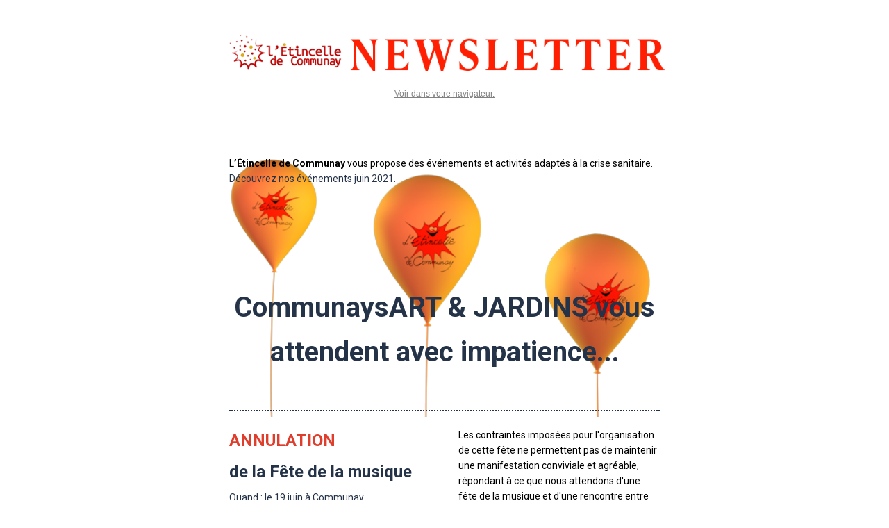

--- FILE ---
content_type: text/html; charset=utf-8
request_url: https://www.letincelledecommunay.fr/?mailpoet_router&endpoint=view_in_browser&action=view&data=WzMzLCIyOWIyNDIxYzI4ZTkiLDAsMCwxOSwxXQ
body_size: 5223
content:
<html lang="en" style="margin:0;padding:0">
<head>
    <meta http-equiv="Content-Type" content="text/html; charset=UTF-8" />
    <meta name="viewport" content="width=device-width, initial-scale=1" />
    <meta http-equiv="X-UA-Compatible" content="IE=edge" />
    <meta name="format-detection" content="telephone=no" />
    <title>Juin : programme vernissage, Fête de la musique annulée</title>
    <style type="text/css"> @media screen and (max-width: 480px) {
            .mailpoet_button {width:100% !important;}
        }
 @media screen and (max-width: 599px) {
            .mailpoet_header {
                padding: 10px 20px;
            }
            .mailpoet_button {
                width: 100% !important;
                padding: 5px 0 !important;
                box-sizing:border-box !important;
            }
            div, .mailpoet_cols-two, .mailpoet_cols-three {
                max-width: 100% !important;
            }
        }
</style>
    <!--[if !mso]><![endif]--><link href="https://fonts.googleapis.com/css?family=Roboto:400,400i,700,700i" rel="stylesheet" /><!--<![endif]-->
</head>
<body leftmargin="0" topmargin="0" marginwidth="0" marginheight="0" style="margin:0;padding:0;background-color:#ffffff">
    <table class="mailpoet_template" border="0" width="100%" cellpadding="0" cellspacing="0" style="border-collapse:collapse;border-spacing:0;mso-table-lspace:0;mso-table-rspace:0">
        <tbody>
        <tr>
            <td class="mailpoet_preheader" style="border-collapse:collapse;display:none;visibility:hidden;mso-hide:all;font-size:1px;color:#333333;line-height:1px;max-height:0;max-width:0;opacity:0;overflow:hidden;-webkit-text-size-adjust:none" height="1">
                x l'Étincelle de Communay : vernissage-cinéma-fête
            </td>
        </tr>
        <tr>
            <td align="center" class="mailpoet-wrapper" valign="top" style="border-collapse:collapse;background-color:#ffffff"><!--[if mso]>
                <table align="center" border="0" cellspacing="0" cellpadding="0"
                       width="660">
                    <tr>
                        <td class="mailpoet_content-wrapper" align="center" valign="top" width="660">
                <![endif]--><table class="mailpoet_content-wrapper" border="0" width="660" cellpadding="0" cellspacing="0" style="border-collapse:collapse;background-color:#ffffff;border-spacing:0;mso-table-lspace:0;mso-table-rspace:0;max-width:660px;width:100%">
                    <tbody>
                    
      <tr>
        <td class="mailpoet_content" align="center" style="border-collapse:collapse;background-color:#ffffff!important" bgcolor="#ffffff">
          <table width="100%" border="0" cellpadding="0" cellspacing="0" style="border-collapse:collapse;border-spacing:0;mso-table-lspace:0;mso-table-rspace:0">
            <tbody>
              <tr>
                <td style="border-collapse:collapse;padding-left:0;padding-right:0">
                  <table width="100%" border="0" cellpadding="0" cellspacing="0" class="mailpoet_cols-one" style="border-collapse:collapse;border-spacing:0;mso-table-lspace:0;mso-table-rspace:0;table-layout:fixed;margin-left:auto;margin-right:auto;padding-left:0;padding-right:0">
                    <tbody>
      <tr>
        <td class="mailpoet_spacer" height="40" valign="top" style="border-collapse:collapse"></td>
      </tr>
                    </tbody>
                  </table>
                </td>
              </tr>
            </tbody>
          </table>
        </td>
      </tr>
      <tr>
        <td class="mailpoet_content" align="center" style="border-collapse:collapse">
          <table width="100%" border="0" cellpadding="0" cellspacing="0" style="border-collapse:collapse;border-spacing:0;mso-table-lspace:0;mso-table-rspace:0">
            <tbody>
              <tr>
                <td style="border-collapse:collapse;padding-left:0;padding-right:0">
                  <table width="100%" border="0" cellpadding="0" cellspacing="0" class="mailpoet_cols-one" style="border-collapse:collapse;border-spacing:0;mso-table-lspace:0;mso-table-rspace:0;table-layout:fixed;margin-left:auto;margin-right:auto;padding-left:0;padding-right:0">
                    <tbody>
      <tr>
        <td class="mailpoet_image " align="center" valign="top" style="border-collapse:collapse">
          <a href="https://www.letincelledecommunay.fr?utm_source=mailpoet&utm_medium=email&utm_campaign=E-mail+juin++%3A+vernissage-cin%C3%A9ma+maintenus%2C+f%C3%AAte+annul%C3%A9e" style="color:#21759B;text-decoration:underline"><img src="https://www.letincelledecommunay.fr/wp-content/uploads/2021/02/NL-Etincelle-hdp-3.png" width="660" alt="NL-Etincelle" style="height:auto;max-width:100%;-ms-interpolation-mode:bicubic;border:0;display:block;outline:none;text-align:center;width:100%" /></a>
        </td>
      </tr>
      <tr>
        <td class="mailpoet_header_footer_padded mailpoet_header" style="border-collapse:collapse;padding:10px 20px;line-height:19.2px;text-align:center;color:#222222;font-family:Arial, 'Helvetica Neue', Helvetica, sans-serif;font-size:12px">
          <span style="color: #808080"><a href="https://www.letincelledecommunay.fr?mailpoet_router&endpoint=view_in_browser&action=view&data=WzMzLCIyOWIyNDIxYzI4ZTkiLDAsMCwxOSwxXQ" style="color:#808080;text-decoration:underline">Voir dans votre navigateur.</a></span>
        </td>
      </tr>
                    </tbody>
                  </table>
                </td>
              </tr>
            </tbody>
          </table>
        </td>
      </tr>
      <tr>
        <td class="mailpoet_content" align="center" style="border-collapse:collapse;background:#ffffff url(https://www.letincelledecommunay.fr/wp-content/uploads/2021/02/3-ballonsR.png) no-repeat center/contain;background-color:#ffffff;background-image:url(https://www.letincelledecommunay.fr/wp-content/uploads/2021/02/3-ballonsR.png);background-repeat:no-repeat;background-position:center;background-size:contain">
          <table width="100%" border="0" cellpadding="0" cellspacing="0" style="border-collapse:collapse;border-spacing:0;mso-table-lspace:0;mso-table-rspace:0">
            <tbody>
              <tr>
                <td style="border-collapse:collapse;padding-left:0;padding-right:0">
                  <table width="100%" border="0" cellpadding="0" cellspacing="0" class="mailpoet_cols-one" style="border-collapse:collapse;border-spacing:0;mso-table-lspace:0;mso-table-rspace:0;table-layout:fixed;margin-left:auto;margin-right:auto;padding-left:0;padding-right:0">
                    <tbody>
      <tr>
        <td class="mailpoet_spacer" height="59" valign="top" style="border-collapse:collapse"></td>
      </tr>
      <tr>
        <td class="mailpoet_text mailpoet_padded_vertical mailpoet_padded_side" valign="top" style="border-collapse:collapse;padding-top:10px;padding-bottom:10px;padding-left:20px;padding-right:20px;word-break:break-word;word-wrap:break-word">
          <table style="border-collapse:collapse;border-spacing:0;mso-table-lspace:0;mso-table-rspace:0" width="100%" cellpadding="0">
        <tr>
          <td class="mailpoet_paragraph" style="border-collapse:collapse;mso-ansi-font-size:14px;color:#000000;font-family:roboto,'helvetica neue',helvetica,arial,sans-serif;font-size:14px;line-height:22.4px;mso-line-height-alt:22px;word-break:break-word;word-wrap:break-word;text-align:left">
            <span>L</span><strong>’Étincelle de Communay<span> </span></strong><span>vous propose des événements et activités adaptés à la crise sanitaire.  </span><span style="color: #243348">Découvrez nos événements juin 2021.</span>
          </td>
        </tr></table>
        </td>
      </tr>
      <tr>
        <td class="mailpoet_spacer" height="123" valign="top" style="border-collapse:collapse"></td>
      </tr>
      <tr>
        <td class="mailpoet_text mailpoet_padded_vertical mailpoet_padded_side" valign="top" style="border-collapse:collapse;padding-top:10px;padding-bottom:10px;padding-left:20px;padding-right:20px;word-break:break-word;word-wrap:break-word">
          <h1 style="margin:0 0 12px;mso-ansi-font-size:40px;color:#111111;font-family:roboto,'helvetica neue',helvetica,arial,sans-serif;font-size:40px;line-height:64px;mso-line-height-alt:64px;margin-bottom:0;text-align:center;padding:0;font-style:normal;font-weight:normal"><span style="color: #243348"><strong>CommunaysART & JARDINS </strong></span><span style="color: #243348"><strong>vous attendent avec impatience...</strong></span></h1>
        </td>
      </tr>
      <tr>
        <td class="mailpoet_spacer" height="28" valign="top" style="border-collapse:collapse"></td>
      </tr>
      <tr>
        <td class="mailpoet_divider" valign="top" style="border-collapse:collapse;padding:13px 20px 13px 20px">
          <table width="100%" border="0" cellpadding="0" cellspacing="0" style="border-collapse:collapse;border-spacing:0;mso-table-lspace:0;mso-table-rspace:0">
            <tr>
              <td class="mailpoet_divider-cell" style="border-collapse:collapse;border-top-width:2px;border-top-style:dotted;border-top-color:#243348">
             </td>
            </tr>
          </table>
        </td>
      </tr>
                    </tbody>
                  </table>
                </td>
              </tr>
            </tbody>
          </table>
        </td>
      </tr>
      <tr>
        <td class="mailpoet_content-cols-two" align="left" style="border-collapse:collapse">
          <table width="100%" border="0" cellpadding="0" cellspacing="0" style="border-collapse:collapse;border-spacing:0;mso-table-lspace:0;mso-table-rspace:0">
            <tbody>
              <tr>
                <td align="center" style="border-collapse:collapse;font-size:0"><!--[if mso]>
                  <table border="0" width="100%" cellpadding="0" cellspacing="0">
                    <tbody>
                      <tr>
      <td width="330" valign="top">
        <![endif]--><div style="display:inline-block; max-width:330px; vertical-align:top; width:100%;">
          <table width="330" class="mailpoet_cols-two" border="0" cellpadding="0" cellspacing="0" align="left" style="border-collapse:collapse;width:100%;max-width:330px;border-spacing:0;mso-table-lspace:0;mso-table-rspace:0;table-layout:fixed;margin-left:auto;margin-right:auto;padding-left:0;padding-right:0">
            <tbody>
      <tr>
        <td class="mailpoet_text mailpoet_padded_vertical mailpoet_padded_side" valign="top" style="border-collapse:collapse;padding-top:10px;padding-bottom:10px;padding-left:20px;padding-right:20px;word-break:break-word;word-wrap:break-word">
          <h2 style="margin:0 0 7.2px;mso-ansi-font-size:24px;color:#222222;font-family:roboto,'helvetica neue',helvetica,arial,sans-serif;font-size:24px;line-height:38.4px;mso-line-height-alt:38px;text-align:left;padding:0;font-style:normal;font-weight:normal"><span style="color: #243348"><strong><span style="color: #e03e2d">ANNULATION</span> </strong></span></h2>
<h2 style="margin:0 0 7.2px;mso-ansi-font-size:24px;color:#222222;font-family:roboto,'helvetica neue',helvetica,arial,sans-serif;font-size:24px;line-height:38.4px;mso-line-height-alt:38px;text-align:left;padding:0;font-style:normal;font-weight:normal"><span style="color: #243348"><strong>de la Fête de la musique</strong></span></h2>
<table style="border-collapse:collapse;border-spacing:0;mso-table-lspace:0;mso-table-rspace:0" width="100%" cellpadding="0">
        <tr>
          <td class="mailpoet_paragraph" style="border-collapse:collapse;mso-ansi-font-size:14px;color:#000000;font-family:roboto,'helvetica neue',helvetica,arial,sans-serif;font-size:14px;line-height:22.4px;mso-line-height-alt:22px;word-break:break-word;word-wrap:break-word;text-align:left">
            <span style="color: #243348">Quand : le 19 juin à Communay </span>
          </td>
        </tr></table>
        </td>
      </tr>
      <tr>
        <td class="mailpoet_image mailpoet_padded_vertical mailpoet_padded_side" align="center" valign="top" style="border-collapse:collapse;padding-top:10px;padding-bottom:10px;padding-left:20px;padding-right:20px">
          <img src="https://www.letincelledecommunay.fr/wp-content/uploads/2021/01/FDLM-logo-1.png" width="150" alt="FDLM-logo" style="height:auto;max-width:100%;-ms-interpolation-mode:bicubic;border:0;display:block;outline:none;text-align:center" />
        </td>
      </tr>
            </tbody>
          </table>
        </div><!--[if mso]>
      </td>
      <td width="330" valign="top">
        <![endif]--><div style="display:inline-block; max-width:330px; vertical-align:top; width:100%;">
          <table width="330" class="mailpoet_cols-two" border="0" cellpadding="0" cellspacing="0" align="left" style="border-collapse:collapse;width:100%;max-width:330px;border-spacing:0;mso-table-lspace:0;mso-table-rspace:0;table-layout:fixed;margin-left:auto;margin-right:auto;padding-left:0;padding-right:0">
            <tbody>
      <tr>
        <td class="mailpoet_text mailpoet_padded_vertical mailpoet_padded_side" valign="top" style="border-collapse:collapse;padding-top:10px;padding-bottom:10px;padding-left:20px;padding-right:20px;word-break:break-word;word-wrap:break-word">
          <table style="border-collapse:collapse;border-spacing:0;mso-table-lspace:0;mso-table-rspace:0" width="100%" cellpadding="0">
        <tr>
          <td class="mailpoet_paragraph" style="border-collapse:collapse;mso-ansi-font-size:14px;color:#000000;font-family:roboto,'helvetica neue',helvetica,arial,sans-serif;font-size:14px;line-height:22.4px;mso-line-height-alt:22px;word-break:break-word;word-wrap:break-word;text-align:left">
            Les contraintes  imposées pour l'organisation de cette fête ne permettent pas de maintenir
          </td>
        </tr></table>
<table style="border-collapse:collapse;border-spacing:0;mso-table-lspace:0;mso-table-rspace:0" width="100%" cellpadding="0">
        <tr>
          <td class="mailpoet_paragraph" style="border-collapse:collapse;mso-ansi-font-size:14px;color:#000000;font-family:roboto,'helvetica neue',helvetica,arial,sans-serif;font-size:14px;line-height:22.4px;mso-line-height-alt:22px;word-break:break-word;word-wrap:break-word;text-align:left">
            une manifestation conviviale et agréable, répondant à ce que nous attendons d'une fête de la musique et d'une rencontre entre musiciens et public ( espace clos, places limitées et obligatoirement assises, pas de groupes dispersés dans les rues de Communay...). 
          </td>
        </tr></table>
        </td>
      </tr>
      <tr>
        <td class="mailpoet_text mailpoet_padded_vertical mailpoet_padded_side" valign="top" style="border-collapse:collapse;padding-top:10px;padding-bottom:10px;padding-left:20px;padding-right:20px;word-break:break-word;word-wrap:break-word">
          <h2 style="margin:0 0 7.2px;mso-ansi-font-size:24px;color:#222222;font-family:roboto,'helvetica neue',helvetica,arial,sans-serif;font-size:24px;line-height:38.4px;mso-line-height-alt:38px;margin-bottom:0;text-align:center;padding:0;font-style:normal;font-weight:normal"><span style="color: #e03e2d"><strong>RDV en 2022</strong></span></h2>
        </td>
      </tr>
            </tbody>
          </table>
        </div><!--[if mso]>
      </td>
                  </tr>
                </tbody>
              </table>
            <![endif]--></td>
            </tr>
          </tbody>
        </table>
      </td>
    </tr>
      <tr>
        <td class="mailpoet_content-cols-two" align="left" style="border-collapse:collapse">
          <table width="100%" border="0" cellpadding="0" cellspacing="0" style="border-collapse:collapse;border-spacing:0;mso-table-lspace:0;mso-table-rspace:0">
            <tbody>
              <tr>
                <td align="center" style="border-collapse:collapse;font-size:0"><!--[if mso]>
                  <table border="0" width="100%" cellpadding="0" cellspacing="0">
                    <tbody>
                      <tr>
      <td width="330" valign="top">
        <![endif]--><div style="display:inline-block; max-width:330px; vertical-align:top; width:100%;">
          <table width="330" class="mailpoet_cols-two" border="0" cellpadding="0" cellspacing="0" align="left" style="border-collapse:collapse;width:100%;max-width:330px;border-spacing:0;mso-table-lspace:0;mso-table-rspace:0;table-layout:fixed;margin-left:auto;margin-right:auto;padding-left:0;padding-right:0">
            <tbody>
      <tr>
        <td class="mailpoet_text mailpoet_padded_vertical mailpoet_padded_side" valign="top" style="border-collapse:collapse;padding-top:10px;padding-bottom:10px;padding-left:20px;padding-right:20px;word-break:break-word;word-wrap:break-word">
          <h2 style="margin:0 0 7.2px;mso-ansi-font-size:24px;color:#222222;font-family:roboto,'helvetica neue',helvetica,arial,sans-serif;font-size:24px;line-height:38.4px;mso-line-height-alt:38px;text-align:left;padding:0;font-style:normal;font-weight:normal"><span style="color: #243348"><strong>CommunaysART & JARDINS</strong></span></h2>
<table style="border-collapse:collapse;border-spacing:0;mso-table-lspace:0;mso-table-rspace:0" width="100%" cellpadding="0">
        <tr>
          <td class="mailpoet_paragraph" style="border-collapse:collapse;mso-ansi-font-size:14px;color:#000000;font-family:roboto,'helvetica neue',helvetica,arial,sans-serif;font-size:14px;line-height:22.4px;mso-line-height-alt:22px;word-break:break-word;word-wrap:break-word;text-align:left">
            <span style="color: #243348"><strong><span>5è</span><span>mes RENCONTRES</span></strong></span><br /><br />
          </td>
        </tr></table>
<table style="border-collapse:collapse;border-spacing:0;mso-table-lspace:0;mso-table-rspace:0" width="100%" cellpadding="0">
        <tr>
          <td class="mailpoet_paragraph" style="border-collapse:collapse;mso-ansi-font-size:14px;color:#000000;font-family:roboto,'helvetica neue',helvetica,arial,sans-serif;font-size:14px;line-height:22.4px;mso-line-height-alt:22px;word-break:break-word;word-wrap:break-word;text-align:left">
            <span style="color: #243348"><strong><span></span></strong></span>
          </td>
        </tr></table>
<table style="border-collapse:collapse;border-spacing:0;mso-table-lspace:0;mso-table-rspace:0" width="100%" cellpadding="0">
        <tr>
          <td class="mailpoet_paragraph" style="border-collapse:collapse;mso-ansi-font-size:14px;color:#000000;font-family:roboto,'helvetica neue',helvetica,arial,sans-serif;font-size:14px;line-height:22.4px;mso-line-height-alt:22px;word-break:break-word;word-wrap:break-word;text-align:left">
            <strong>Quand :</strong> du 12 au 20 juin
          </td>
        </tr></table>
<table style="border-collapse:collapse;border-spacing:0;mso-table-lspace:0;mso-table-rspace:0" width="100%" cellpadding="0">
        <tr>
          <td class="mailpoet_paragraph" style="border-collapse:collapse;mso-ansi-font-size:14px;color:#000000;font-family:roboto,'helvetica neue',helvetica,arial,sans-serif;font-size:14px;line-height:22.4px;mso-line-height-alt:22px;word-break:break-word;word-wrap:break-word;text-align:left">
            <strong>Où : </strong>à travers le village <br /><br />
          </td>
        </tr></table>

<table style="border-collapse:collapse;border-spacing:0;mso-table-lspace:0;mso-table-rspace:0" width="100%" cellpadding="0">
        <tr>
          <td class="mailpoet_paragraph" style="border-collapse:collapse;mso-ansi-font-size:14px;color:#000000;font-family:roboto,'helvetica neue',helvetica,arial,sans-serif;font-size:14px;line-height:22.4px;mso-line-height-alt:22px;word-break:break-word;word-wrap:break-word;text-align:left">
            Programme complet disponible <span></span>
          </td>
        </tr></table>
        </td>
      </tr>
      <tr>
        <td class="mailpoet_padded_vertical mailpoet_padded_side" valign="top" style="border-collapse:collapse;padding-top:10px;padding-bottom:10px;padding-left:20px;padding-right:20px">
          <div>
            <table width="100%" cellpadding="0" cellspacing="0" border="0" style="border-collapse:collapse;border-spacing:0;mso-table-lspace:0;mso-table-rspace:0">
              <tr>
                <td class="mailpoet_button-container" style="border-collapse:collapse;text-align:left"><!--[if mso]>
                  <v:roundrect xmlns:v="urn:schemas-microsoft-com:vml" xmlns:w="urn:schemas-microsoft-com:office:word"
                    href="https://www.letincelledecommunay.fr/wp-content/uploads/2021/06/depliant-2021-CommunaysARTJardinsR.pdf"
                    style="height:33px;
                           width:128px;
                           v-text-anchor:middle;"
                    arcsize="9%"
                    strokeweight="3px"
                    strokecolor="#ffffff"
                    fillcolor="#243348">
                  <w:anchorlock/>
                  <center style="color:#ffffff;
                    font-family:Roboto;
                    font-size:16px;
                    font-weight:bold;">ICI
                  </center>
                  </v:roundrect>
                  <![endif]--><a class="mailpoet_button" href="https://www.letincelledecommunay.fr/wp-content/uploads/2021/06/depliant-2021-CommunaysARTJardinsR.pdf?utm_source=mailpoet&utm_medium=email&utm_campaign=E-mail+juin++%3A+vernissage-cin%C3%A9ma+maintenus%2C+f%C3%AAte+annul%C3%A9e" style="color:#ffffff;text-decoration:none !important;display:inline-block;-webkit-text-size-adjust:none;mso-hide:all;text-align:center;background-color:#243348;border-color:#ffffff;border-width:3px;border-radius:3px;border-style:solid;width:128px;line-height:33px;font-family:roboto, 'helvetica neue', helvetica, arial, sans-serif;font-size:16px;font-weight:bold"> ICI</a>
                </td>
              </tr>
            </table>
          </div>
        </td>
      </tr>
            </tbody>
          </table>
        </div><!--[if mso]>
      </td>
      <td width="330" valign="top">
        <![endif]--><div style="display:inline-block; max-width:330px; vertical-align:top; width:100%;">
          <table width="330" class="mailpoet_cols-two" border="0" cellpadding="0" cellspacing="0" align="left" style="border-collapse:collapse;width:100%;max-width:330px;border-spacing:0;mso-table-lspace:0;mso-table-rspace:0;table-layout:fixed;margin-left:auto;margin-right:auto;padding-left:0;padding-right:0">
            <tbody>
      <tr>
        <td class="mailpoet_divider" valign="top" style="border-collapse:collapse;padding:13px 20px 13px 20px">
          <table width="100%" border="0" cellpadding="0" cellspacing="0" style="border-collapse:collapse;border-spacing:0;mso-table-lspace:0;mso-table-rspace:0">
            <tr>
              <td class="mailpoet_divider-cell" style="border-collapse:collapse;border-top-width:2px;border-top-style:dotted;border-top-color:#243348">
             </td>
            </tr>
          </table>
        </td>
      </tr>
      <tr>
        <td class="mailpoet_image mailpoet_padded_vertical mailpoet_padded_side" align="center" valign="top" style="border-collapse:collapse;padding-top:10px;padding-bottom:10px;padding-left:20px;padding-right:20px">
          <a href="https://www.letincelledecommunay.fr/wp-content/uploads/2021/06/depliant-2021-CommunaysARTJardinsR.pdf?utm_source=mailpoet&utm_medium=email&utm_campaign=E-mail+juin++%3A+vernissage-cin%C3%A9ma+maintenus%2C+f%C3%AAte+annul%C3%A9e" style="color:#21759B;text-decoration:underline"><img src="https://www.letincelledecommunay.fr/wp-content/uploads/2021/05/CommunaysArt-et-Jardins-4.jpg" width="180" alt="CommunaysArt-et-Jardins-4" style="height:auto;max-width:100%;-ms-interpolation-mode:bicubic;border:0;display:block;outline:none;text-align:center" /></a>
        </td>
      </tr>
            </tbody>
          </table>
        </div><!--[if mso]>
      </td>
                  </tr>
                </tbody>
              </table>
            <![endif]--></td>
            </tr>
          </tbody>
        </table>
      </td>
    </tr>
      <tr>
        <td class="mailpoet_content-cols-two" align="left" style="border-collapse:collapse">
          <table width="100%" border="0" cellpadding="0" cellspacing="0" style="border-collapse:collapse;border-spacing:0;mso-table-lspace:0;mso-table-rspace:0">
            <tbody>
              <tr>
                <td align="center" style="border-collapse:collapse;font-size:0"><!--[if mso]>
                  <table border="0" width="100%" cellpadding="0" cellspacing="0">
                    <tbody>
                      <tr>
      <td width="330" valign="top">
        <![endif]--><div style="display:inline-block; max-width:330px; vertical-align:top; width:100%;">
          <table width="330" class="mailpoet_cols-two" border="0" cellpadding="0" cellspacing="0" align="left" style="border-collapse:collapse;width:100%;max-width:330px;border-spacing:0;mso-table-lspace:0;mso-table-rspace:0;table-layout:fixed;margin-left:auto;margin-right:auto;padding-left:0;padding-right:0">
            <tbody>
      <tr>
        <td class="mailpoet_divider" valign="top" style="border-collapse:collapse;padding:13px 20px 13px 20px">
          <table width="100%" border="0" cellpadding="0" cellspacing="0" style="border-collapse:collapse;border-spacing:0;mso-table-lspace:0;mso-table-rspace:0">
            <tr>
              <td class="mailpoet_divider-cell" style="border-collapse:collapse;border-top-width:2px;border-top-style:dotted;border-top-color:#243348">
             </td>
            </tr>
          </table>
        </td>
      </tr>
      <tr>
        <td class="mailpoet_image mailpoet_padded_vertical mailpoet_padded_side" align="center" valign="top" style="border-collapse:collapse;padding-top:10px;padding-bottom:10px;padding-left:20px;padding-right:20px">
          <a href="https://www.letincelledecommunay.fr/?p=7476&et_fb=1&utm_source=mailpoet&utm_medium=email&utm_campaign=E-mail+juin++%3A+vernissage-cin%C3%A9ma+maintenus%2C+f%C3%AAte+annul%C3%A9e" style="color:#21759B;text-decoration:underline"><img src="https://www.letincelledecommunay.fr/wp-content/uploads/2021/05/adieu-les-cons-2R.jpg" width="180" alt="Comédie « Adieu les cons » " style="height:auto;max-width:100%;-ms-interpolation-mode:bicubic;border:0;display:block;outline:none;text-align:center" /></a>
        </td>
      </tr>
            </tbody>
          </table>
        </div><!--[if mso]>
      </td>
      <td width="330" valign="top">
        <![endif]--><div style="display:inline-block; max-width:330px; vertical-align:top; width:100%;">
          <table width="330" class="mailpoet_cols-two" border="0" cellpadding="0" cellspacing="0" align="left" style="border-collapse:collapse;width:100%;max-width:330px;border-spacing:0;mso-table-lspace:0;mso-table-rspace:0;table-layout:fixed;margin-left:auto;margin-right:auto;padding-left:0;padding-right:0">
            <tbody>
      <tr>
        <td class="mailpoet_text mailpoet_padded_vertical mailpoet_padded_side" valign="top" style="border-collapse:collapse;padding-top:10px;padding-bottom:10px;padding-left:20px;padding-right:20px;word-break:break-word;word-wrap:break-word">
          <h3 style="margin:0 0 6.6px;mso-ansi-font-size:22px;color:#333333;font-family:roboto,'helvetica neue',helvetica,arial,sans-serif;font-size:22px;line-height:35.2px;mso-line-height-alt:36px;text-align:left;padding:0;font-style:normal;font-weight:normal"><strong></strong>RAPPEL :</h3>
<h2 style="margin:0 0 7.2px;mso-ansi-font-size:24px;color:#222222;font-family:roboto,'helvetica neue',helvetica,arial,sans-serif;font-size:24px;line-height:38.4px;mso-line-height-alt:38px;text-align:left;padding:0;font-style:normal;font-weight:normal"><strong>Cinéma : Adieu les Cons</strong></h2>
<h3 style="margin:0 0 6.6px;mso-ansi-font-size:22px;color:#333333;font-family:roboto,'helvetica neue',helvetica,arial,sans-serif;font-size:22px;line-height:35.2px;mso-line-height-alt:36px;text-align:left;padding:0;font-style:normal;font-weight:normal"><strong>Comédie aux 7 César</strong></h3>
<table style="border-collapse:collapse;border-spacing:0;mso-table-lspace:0;mso-table-rspace:0" width="100%" cellpadding="0">
        <tr>
          <td class="mailpoet_paragraph" style="border-collapse:collapse;mso-ansi-font-size:14px;color:#000000;font-family:roboto,'helvetica neue',helvetica,arial,sans-serif;font-size:14px;line-height:22.4px;mso-line-height-alt:22px;word-break:break-word;word-wrap:break-word;text-align:left">
            <strong></strong>
          </td>
        </tr></table>
<table style="border-collapse:collapse;border-spacing:0;mso-table-lspace:0;mso-table-rspace:0" width="100%" cellpadding="0">
        <tr>
          <td class="mailpoet_paragraph" style="border-collapse:collapse;mso-ansi-font-size:14px;color:#000000;font-family:roboto,'helvetica neue',helvetica,arial,sans-serif;font-size:14px;line-height:22.4px;mso-line-height-alt:22px;word-break:break-word;word-wrap:break-word;text-align:left">
            <strong>Quand : </strong>le 18 juin à 20h30
          </td>
        </tr></table>
<table style="border-collapse:collapse;border-spacing:0;mso-table-lspace:0;mso-table-rspace:0" width="100%" cellpadding="0">
        <tr>
          <td class="mailpoet_paragraph" style="border-collapse:collapse;mso-ansi-font-size:14px;color:#000000;font-family:roboto,'helvetica neue',helvetica,arial,sans-serif;font-size:14px;line-height:22.4px;mso-line-height-alt:22px;word-break:break-word;word-wrap:break-word;text-align:left">
            <strong>Où :</strong> à l'amphi des Brosses<br /><br />
          </td>
        </tr></table>

        </td>
      </tr>
      <tr>
        <td class="mailpoet_padded_vertical mailpoet_padded_side" valign="top" style="border-collapse:collapse;padding-top:10px;padding-bottom:10px;padding-left:20px;padding-right:20px">
          <div>
            <table width="100%" cellpadding="0" cellspacing="0" border="0" style="border-collapse:collapse;border-spacing:0;mso-table-lspace:0;mso-table-rspace:0">
              <tr>
                <td class="mailpoet_button-container" style="border-collapse:collapse;text-align:left"><!--[if mso]>
                  <v:roundrect xmlns:v="urn:schemas-microsoft-com:vml" xmlns:w="urn:schemas-microsoft-com:office:word"
                    href="https://www.letincelledecommunay.fr/?p=7476&et_fb=1"
                    style="height:33px;
                           width:128px;
                           v-text-anchor:middle;"
                    arcsize="9%"
                    strokeweight="3px"
                    strokecolor="#ffffff"
                    fillcolor="#243348">
                  <w:anchorlock/>
                  <center style="color:#ffffff;
                    font-family:Roboto;
                    font-size:16px;
                    font-weight:bold;">En savoir +
                  </center>
                  </v:roundrect>
                  <![endif]--><a class="mailpoet_button" href="https://www.letincelledecommunay.fr/?p=7476&et_fb=1&utm_source=mailpoet&utm_medium=email&utm_campaign=E-mail+juin++%3A+vernissage-cin%C3%A9ma+maintenus%2C+f%C3%AAte+annul%C3%A9e" style="color:#ffffff;text-decoration:none !important;display:inline-block;-webkit-text-size-adjust:none;mso-hide:all;text-align:center;background-color:#243348;border-color:#ffffff;border-width:3px;border-radius:3px;border-style:solid;width:128px;line-height:33px;font-family:roboto, 'helvetica neue', helvetica, arial, sans-serif;font-size:16px;font-weight:bold"> En savoir +</a>
                </td>
              </tr>
            </table>
          </div>
        </td>
      </tr>
            </tbody>
          </table>
        </div><!--[if mso]>
      </td>
                  </tr>
                </tbody>
              </table>
            <![endif]--></td>
            </tr>
          </tbody>
        </table>
      </td>
    </tr>
      <tr>
        <td class="mailpoet_content" align="center" style="border-collapse:collapse">
          <table width="100%" border="0" cellpadding="0" cellspacing="0" style="border-collapse:collapse;border-spacing:0;mso-table-lspace:0;mso-table-rspace:0">
            <tbody>
              <tr>
                <td style="border-collapse:collapse;padding-left:0;padding-right:0">
                  <table width="100%" border="0" cellpadding="0" cellspacing="0" class="mailpoet_cols-one" style="border-collapse:collapse;border-spacing:0;mso-table-lspace:0;mso-table-rspace:0;table-layout:fixed;margin-left:auto;margin-right:auto;padding-left:0;padding-right:0">
                    <tbody>
      <tr>
        <td class="mailpoet_divider" valign="top" style="border-collapse:collapse;padding:13px 20px 13px 20px">
          <table width="100%" border="0" cellpadding="0" cellspacing="0" style="border-collapse:collapse;border-spacing:0;mso-table-lspace:0;mso-table-rspace:0">
            <tr>
              <td class="mailpoet_divider-cell" style="border-collapse:collapse;border-top-width:2px;border-top-style:dotted;border-top-color:#243348">
             </td>
            </tr>
          </table>
        </td>
      </tr>
      <tr>
        <td class="mailpoet_padded_side mailpoet_padded_vertical" valign="top" align="center" style="border-collapse:collapse;padding-top:10px;padding-bottom:10px;padding-left:20px;padding-right:20px">
          <a href="https://www.facebook.com/LETINCELLE-DE-COMMUNAY-466292860091794" style="color:#21759B;text-decoration:none!important"><img src="https://www.letincelledecommunay.fr/wp-content/plugins/mailpoet/assets/img/newsletter_editor/social-icons/03-circles/Facebook.png" width="32" height="32" style="width:32px;height:32px;-ms-interpolation-mode:bicubic;border:0;display:inline;outline:none;" alt="facebook" /></a> 
        </td>
      </tr>
                    </tbody>
                  </table>
                </td>
              </tr>
            </tbody>
          </table>
        </td>
      </tr>
      <tr>
        <td class="mailpoet_content" align="center" style="border-collapse:collapse">
          <table width="100%" border="0" cellpadding="0" cellspacing="0" style="border-collapse:collapse;border-spacing:0;mso-table-lspace:0;mso-table-rspace:0">
            <tbody>
              <tr>
                <td style="border-collapse:collapse;padding-left:0;padding-right:0">
                  <table width="100%" border="0" cellpadding="0" cellspacing="0" class="mailpoet_cols-one" style="border-collapse:collapse;border-spacing:0;mso-table-lspace:0;mso-table-rspace:0;table-layout:fixed;margin-left:auto;margin-right:auto;padding-left:0;padding-right:0">
                    <tbody>
      <tr>
        <td class="mailpoet_image mailpoet_padded_vertical mailpoet_padded_side" align="center" valign="top" style="border-collapse:collapse;padding-top:10px;padding-bottom:10px;padding-left:20px;padding-right:20px">
          <a href="https://www.letincelledecommunay.fr?utm_source=mailpoet&utm_medium=email&utm_campaign=E-mail+juin++%3A+vernissage-cin%C3%A9ma+maintenus%2C+f%C3%AAte+annul%C3%A9e" style="color:#21759B;text-decoration:underline"><img src="https://www.letincelledecommunay.fr/wp-content/uploads/2021/02/NL-Etincelle-footer-2.jpg" width="620" alt="NL-Etincelle" style="height:auto;max-width:100%;-ms-interpolation-mode:bicubic;border:0;display:block;outline:none;text-align:center" /></a>
        </td>
      </tr>
      <tr>
        <td class="mailpoet_header_footer_padded mailpoet_footer" style="border-collapse:collapse;padding:10px 20px;line-height:19.2px;text-align:center;color:#222222;font-family:roboto, 'helvetica neue', helvetica, arial, sans-serif;font-size:12px">
          <a href="https://www.letincelledecommunay.fr/?mailpoet_page=subscriptions&mailpoet_router&endpoint=subscription&action=confirm_unsubscribe&data=eyJwcmV2aWV3IjoxfQ" style="color:#5aa9cc;text-decoration:underline">Se désabonner</a><br /><a href="https://www.letincelledecommunay.fr/?mailpoet_page=subscriptions&mailpoet_router&endpoint=subscription&action=manage&data=eyJwcmV2aWV3IjoxfQ" style="color:#5aa9cc;text-decoration:underline">Gérer votre abonnement</a><br /><span style="color: #999999">MDA, 7 Rue Centrale 69360 Communay</span>
        </td>
      </tr>
      <tr>
        <td class="mailpoet_spacer" height="50" valign="top" style="border-collapse:collapse"></td>
      </tr>
                    </tbody>
                  </table>
                </td>
              </tr>
            </tbody>
          </table>
        </td>
      </tr>
                    </tbody>
                </table><!--[if mso]>
                </td>
                </tr>
                </table>
                <![endif]--></td>
        </tr>
        </tbody>
    </table>
<img alt="" class="" src="" /></body>
</html>
